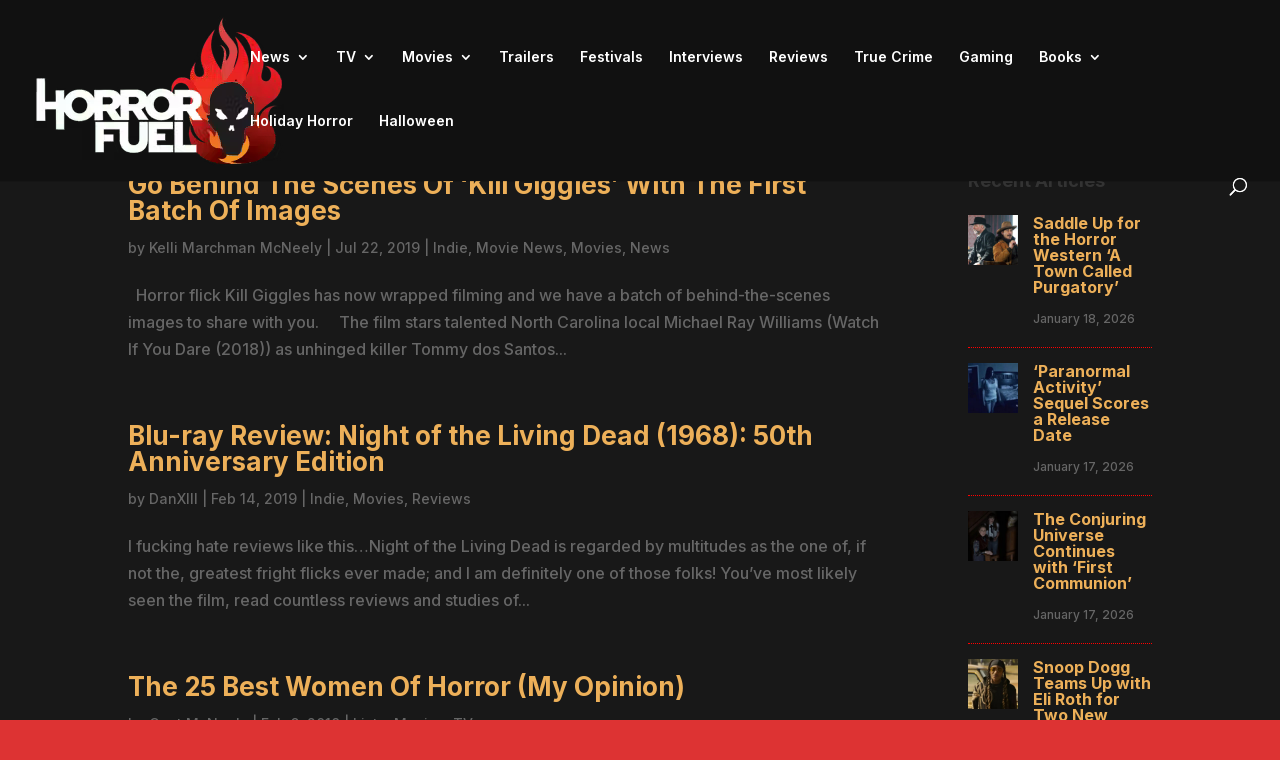

--- FILE ---
content_type: text/html; charset=utf-8
request_url: https://www.google.com/recaptcha/api2/aframe
body_size: 267
content:
<!DOCTYPE HTML><html><head><meta http-equiv="content-type" content="text/html; charset=UTF-8"></head><body><script nonce="UmvXtzR1fMp3YeeCNppx5g">/** Anti-fraud and anti-abuse applications only. See google.com/recaptcha */ try{var clients={'sodar':'https://pagead2.googlesyndication.com/pagead/sodar?'};window.addEventListener("message",function(a){try{if(a.source===window.parent){var b=JSON.parse(a.data);var c=clients[b['id']];if(c){var d=document.createElement('img');d.src=c+b['params']+'&rc='+(localStorage.getItem("rc::a")?sessionStorage.getItem("rc::b"):"");window.document.body.appendChild(d);sessionStorage.setItem("rc::e",parseInt(sessionStorage.getItem("rc::e")||0)+1);localStorage.setItem("rc::h",'1768773931083');}}}catch(b){}});window.parent.postMessage("_grecaptcha_ready", "*");}catch(b){}</script></body></html>

--- FILE ---
content_type: text/css
request_url: https://horrorfuel.com/wp-content/themes/horrorfuel-1/style.css?ver=4.27.4
body_size: 377
content:
/*--------------------------------------------------------------------------------- Theme Name:   HorrorFuel Theme URI:    https://horrorfuel.com Description:  HorrorFuel  Theme Author:       Horrorfuel Author URI:   https://horrorfuel.com Template:     Divi Version:      1.0.0 License:      GNU General Public License v2 or later License URI:  http://www.gnu.org/licenses/gpl-2.0.html------------------------------ ADDITIONAL CSS HERE ------------------------------*/